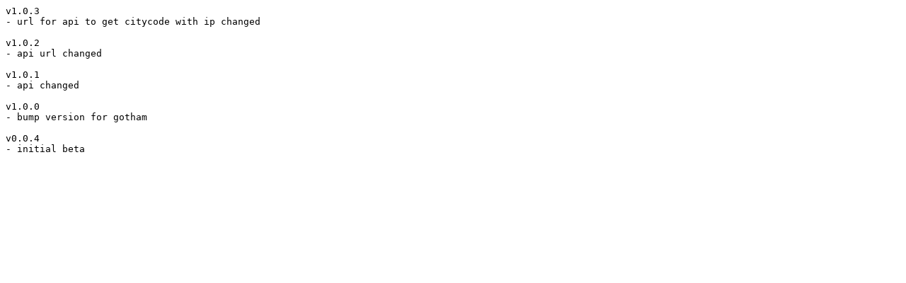

--- FILE ---
content_type: text/plain
request_url: https://mirror.netcologne.de/xbmc/addons/leia/weather.weatherchina/changelog-1.0.3.txt
body_size: 59
content:
v1.0.3
- url for api to get citycode with ip changed

v1.0.2
- api url changed

v1.0.1
- api changed

v1.0.0
- bump version for gotham

v0.0.4
- initial beta
